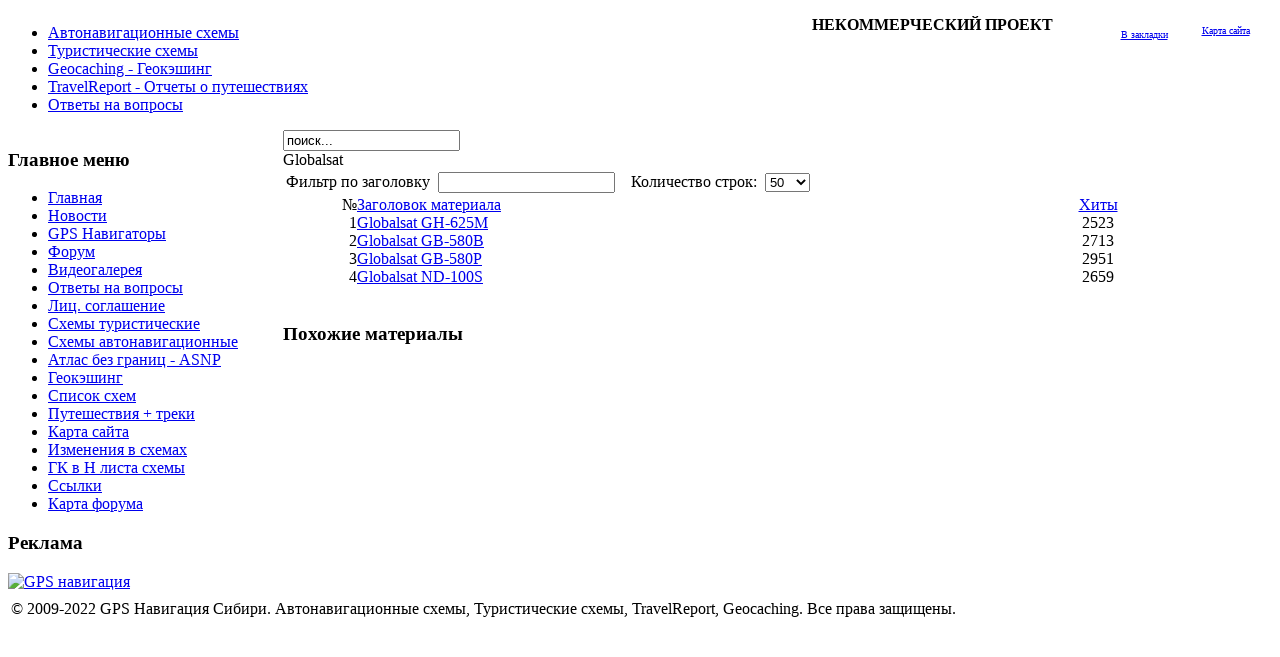

--- FILE ---
content_type: text/html; charset=utf-8
request_url: https://www.24gps.ru/navigatory/53-globalsat.html
body_size: 5321
content:
<!DOCTYPE html PUBLIC "-//W3C//DTD XHTML 1.0 Transitional//EN" "http://www.w3.org/TR/xhtml1/DTD/xhtml1-transitional.dtd">
<html xmlns="http://www.w3.org/1999/xhtml">
	<head>
		  <base href="https://www.24gps.ru/navigatory/53-globalsat.html" />
  <meta http-equiv="content-type" content="text/html; charset=utf-8" />
  <meta name="robots" content="index, follow" />
  <meta name="keywords" content="Карта Красноярска, GPS Карты Сибири, Автонавигационные, Туристические, карты, Красноярский край, Хакасия, Тува, навигация, Автонавигационные карты, Энциклопедия, Geocaching,Геокэшинг,TravelReport, Туристические карты, Navitel, Garmin, sibreg, карты красноярска" />
  <meta name="description" content="Схема Красноярска GPS Схема Сибири Автонавигационные Туристические схемы Geocaching Геокэшинг TravelReport Энциклопедия Красноярский край Хакасия Тува Navitel Garmin sibreg карты" />
  <meta name="generator" content="Joomla! 1.5 - Open Source Content Management" />
  <title>Globalsat - Навигационные схемы Сибири. GPS навигация. GPS Схема Сибири. Автонавигационные схемы, Туристические схемы, TravelReport, Geocaching.</title>
  <link href="/navigatory/53-globalsat.feed?type=rss" rel="alternate" type="application/rss+xml" title="RSS 2.0" />
  <link href="/navigatory/53-globalsat.feed?type=atom" rel="alternate" type="application/atom+xml" title="Atom 1.0" />
  <link href="/favicon.ico" rel="shortcut icon" type="image/x-icon" />
  <link href="https://www.24gps.ru/index.php?option=com_ninjarsssyndicator&amp;feed_id=1&amp;format=raw" rel="alternate" type="application/rss+xml" title="GPS навигация" />
  <script type="text/javascript" src="/media/system/js/mootools.js"></script>
  <script type="text/javascript" src="/media/system/js/caption.js"></script>
  <script type="text/javascript" src="/plugins/content/rusbuttons/odkl_share.js"></script>

		
<link rel="shortcut icon" href="/images/favicon.ico" />
<link href="/templates/24gps/css/rokmoomenu.css" rel="stylesheet" type="text/css" />
<link href="/templates/system/css/system.css" rel="stylesheet" type="text/css" />
<link href="/templates/system/css/general.css" rel="stylesheet" type="text/css" />
<link href="/templates/24gps/css/template_css.css" rel="stylesheet" type="text/css" />
<link href="/templates/24gps/css/rokslidestrip.css" rel="stylesheet" type="text/css" />
<link href="/templates/24gps/css/headers.css" rel="stylesheet" type="text/css" />
<link href="/templates/24gps/css/style1.css" rel="stylesheet" type="text/css" />
<style type="text/css">
	div.wrapper { margin: 0 auto; width: 99%px;padding:0;}
	td.leftcol { width:275px;padding:0;}
	td.rightcol { width:0px;padding:0;}
</style>	
<script type="text/javascript" src="/templates/24gps/js/roktoppanel.js"></script>
<script type="text/javascript" src="/templates/24gps/js/rokslidestrip.js"></script>
<script type="text/javascript" src="/templates/24gps/js/rokmoomenu.js"></script>
<script type="text/javascript" src="/templates/24gps/js/mootools.bgiframe.js"></script>
<script type="text/javascript">
window.addEvent('domready', function() {
	new Rokmoomenu($E('ul.menutop '), {
		bgiframe: false,
		delay: 500,
		animate: {
			props: ['height'],
			opts: {
				duration:700,
				fps: 300,
				transition: Fx.Transitions.Back.easeOut
			}
		}
	});
});
</script>
	
	<!-- SAPE RTB JS -->
<script
    async="async"
    src="//cdn-rtb.sape.ru/rtb-b/js/397/2/14397.js"
    type="text/javascript">
</script>
<!-- SAPE RTB END -->
	</head>
	<body id="ff-catalyst" class="f-default  header1">
		<!-- begin top panel -->
				<!-- end top panel -->
		<!-- begin header -->
		<div id="header">

		<div class="wrapper">
		<div id="searchmod">
		<div class="moduletable">
					<table style="border: medium none;" align="right" border="1" width="463">
    <tbody>
        <tr style="border: medium none;">
            <td style="border: medium none;" width="293"><b>НЕКОММЕРЧЕСКИЙ ПРОЕКТ</b></td>
            <td style="border: medium none;" width="68">

            <div align="center"><img src="/images/fav.png" alt="" border="0"><a onclick="window.sidebar.addPanel('GPS Карты Сибири. Автонавигационные карты, Туристические карты, TravelReport, Geocaching','http://www.24gps.ru/', '')" title="Add Site to Favorites" href="javascript:;"><br>
            <font size="1">В закладки</font></a></div>
            </td>
            <td style="border: medium none;" width="86">
            <div style="text-align: left;">
            <div align="center"><img src="/images/globe.png" alt="" border="0"><font size="1"><br>
            <a href="http://www.24gps.ru/map.html">Карта сайта</a></font></div>
            </div>

            </td>
        </tr>
    </tbody>
</table>		</div>
	
					</div>
                                            	                                                                                                                                                            			    
				<a href="/" class="nounder"><img src="/images/logo.png" border="0" alt="" class="png"/></a>
                                
			
		</div>
		<!-- end header -->
		<!-- begin menu bar -->
		<div id="horiz-menu" class="moomenu">
			<div class="wrapper">
									<ul class="menutop"><li class="item58"><a href="/forum/forum96.html"><span>Автонавигационные схемы</span></a></li><li class="item59"><a href="/forum/forum56.html"><span>Туристические схемы</span></a></li><li class="item62"><a href="/forum/forum57.html"><span>Geocaching - Геокэшинг</span></a></li><li class="item66"><a href="/forum/forum58.html"><span>TravelReport - Отчеты о путешествиях</span></a></li><li class="item78"><a href="http://www.24gps.ru/forum/forum113.html"><span>Ответы на вопросы</span></a></li></ul>							</div>
		</div>
		<!-- end menu bar -->
		<!-- begin showcase -->
				<div id="showcase">
			<div id="showcase2">
				<div class="wrapper">
					<div id="showcase-promo">
								<div class="moduletable_text">
					<div class="bannergroup_text">

<div class="banneritem_text"><center>
<!-- SAPE RTB JS -->
<script
    async="async"
    src="https://cdn-rtb.sape.ru/rtb-b/js/397/2/14397.js"
    type="text/javascript">
</script>
<!-- SAPE RTB END -->
<center><div class="clr"></div>
	</div>

</div>		</div>
	
					</div>
				</div>
			</div>
		</div>
				<!-- end showcase -->
		<!-- begin featured mods -->
				<!-- end featured mods -->
		<!-- begin main content -->
		<div id="page-bg">
			<div class="wrapper">
				<div id="main-shadow" class="png"></div>
				<div id="main-shadow2" class="png"></div>
				<div id="main-content">
					<table class="mainbody" border="0" cellspacing="0" cellpadding="0">
						<tr valign="top">
							<!-- begin leftcolumn-->
														<td class="leftcol">
								<div class="padding">
																				<div class="module_menu">
			<div>
				<div>
					<div>
													<h3>Главное меню</h3>
											<ul class="menu"><li class="item1"><a href="https://www.24gps.ru/"><span>Главная</span></a></li><li class="item50"><a href="/news.html"><span>Новости</span></a></li><li id="current" class="active item83"><a href="/navigatory.html"><span>GPS Навигаторы</span></a></li><li class="item56"><a href="/forum/"><span>Форум</span></a></li><li class="item80"><a href="/videogalereya.html"><span>Видеогалерея</span></a></li><li class="item79"><a href="http://www.24gps.ru/forum/forum113.html"><span>Ответы на вопросы</span></a></li><li class="item63"><a href="/licz-soglashenie.html"><span>Лиц. соглашение</span></a></li><li class="item72"><a href="/sxemy-turisticheskie.html"><span>Схемы туристические</span></a></li><li class="item68"><a href="/forum/thread376.html"><span>Схемы автонавигационные</span></a></li><li class="item69"><a href="/forum/thread378.html"><span>Атлас без границ - ASNP</span></a></li><li class="item71"><a href="/forum/thread57.html"><span>Геокэшинг</span></a></li><li class="item65"><a href="/spisok-sxem.html"><span>Список схем</span></a></li><li class="item70"><a href="/forum/thread58.html"><span>Путешествия  + треки</span></a></li><li class="item67"><a href="/map.html"><span>Карта сайта</span></a></li><li class="item75"><a href="/svn.html"><span>Изменения в схемах</span></a></li><li class="item77"><a href="/gk-v-n-lista-sxemy.html"><span>ГК в Н листа схемы</span></a></li><li class="item81"><a href="/ssylki.html"><span>Ссылки</span></a></li><li class="item82"><a href="http://www.24gps.ru/forum/sitemap/"><span>Карта форума</span></a></li></ul>					</div>
				</div>
			</div>
		</div>
			<div class="module_text">
			<div>
				<div>
					<div>
													<h3>Реклама</h3>
											<div class="bannergroup_text">


</div>					</div>
				</div>
			</div>
		</div>
			<div class="module">
			<div>
				<div>
					<div>
											<div style="text-align:left" class="bcarss">
	<div style="text-align:left" class="bcarss_message">
		    </div>
<div style="text-align:left" class="bcarss_feed"><a href="https://www.24gps.ru/index.php?option=com_ninjarsssyndicator&amp;feed_id=1&amp;format=raw"><img src="https://www.24gps.ru/components/com_ninjarsssyndicator/assets/images/buttons/rss20.gif" alt="GPS навигация" title="GPS навигация" /></a></div></div>
					</div>
				</div>
			</div>
		</div>
	
								</div>

							</td>
														<!-- end leftcolumn -->
							<!-- begin maincolumn -->
							<td class="maincol">
								<div class="padding">
																												<div id="inset">
													<div class="module">
			<div>
				<div>
					<div>
											<form action="index.php" method="post">
	<div class="search">
		<input name="searchword" id="mod_search_searchword" maxlength="20" alt="Поиск" class="inputbox" type="text" size="20" value="поиск..."  onblur="if(this.value=='') this.value='поиск...';" onfocus="if(this.value=='поиск...') this.value='';" />	</div>
	<input type="hidden" name="task"   value="search" />
	<input type="hidden" name="option" value="com_search" />
</form>					</div>
				</div>
			</div>
		</div>
	
											<script type="text/javascript">
<!--
var _acic={dataProvider:10};(function(){var e=document.createElement("script");e.type="text/javascript";e.async=true;e.src="https://www.acint.net/aci.js";var t=document.getElementsByTagName("script")[0];t.parentNode.insertBefore(e,t)})()
//-->
</script>										</div>
																											
									
<div class="componentheading">
	Globalsat</div>
<table width="100%" cellpadding="0" cellspacing="0" border="0" align="center" class="contentpane">
<tr>
	<td width="60%" valign="top" class="contentdescription" colspan="2">
		</td>
</tr>
<tr>
	<td>
	<script language="javascript" type="text/javascript">

	function tableOrdering( order, dir, task )
	{
		var form = document.adminForm;

		form.filter_order.value 	= order;
		form.filter_order_Dir.value	= dir;
		document.adminForm.submit( task );
	}
</script>
<form action="https://www.24gps.ru/navigatory/53-globalsat.html" method="post" name="adminForm">
<table width="100%" border="0" cellspacing="0" cellpadding="0">
<tr>
	<td colspan="5">
		<table>
		<tr>
					<td align="left" width="60%" nowrap="nowrap">
				Фильтр по заголовку&nbsp;				<input type="text" name="filter" value="" class="inputbox" onchange="document.adminForm.submit();" />
			</td>
							<td align="right" width="40%" nowrap="nowrap">
			&nbsp;&nbsp;&nbsp;Количество строк:&nbsp;&nbsp;<select name="limit" id="limit" class="inputbox" size="1" onchange="this.form.submit()"><option value="5" >5</option><option value="10" >10</option><option value="15" >15</option><option value="20" >20</option><option value="25" >25</option><option value="30" >30</option><option value="50"  selected="selected">50</option><option value="100" >100</option><option value="0" >Все</option></select>			</td>
				</tr>
		</table>
	</td>
</tr>
<tr>
	<td class="sectiontableheader" align="right" width="5%">
		№	</td>
	 	<td class="sectiontableheader" width="45%">
		<a href="javascript:tableOrdering('a.title','desc','');" title="Кликните мышью для сортировки по этой колонке">Заголовок материала</a>	</td>
					<td align="center" class="sectiontableheader" width="5%" nowrap="nowrap">
		<a href="javascript:tableOrdering('a.hits','desc','');" title="Кликните мышью для сортировки по этой колонке">Хиты</a>	</td>
	</tr>
<tr class="sectiontableentry1" >
	<td align="right">
		1	</td>
			<td>
		<a href="/navigatory/53-globalsat/174-globalsat-gh-625m.html">
			Globalsat GH-625M</a>
				</td>
						<td align="center">
		2523	</td>
	</tr>
<tr class="sectiontableentry2" >
	<td align="right">
		2	</td>
			<td>
		<a href="/navigatory/53-globalsat/485-Globalsat-GB-580B.html">
			Globalsat GB-580B</a>
				</td>
						<td align="center">
		2713	</td>
	</tr>
<tr class="sectiontableentry1" >
	<td align="right">
		3	</td>
			<td>
		<a href="/navigatory/53-globalsat/499-Globalsat-GB-580P.html">
			Globalsat GB-580P</a>
				</td>
						<td align="center">
		2951	</td>
	</tr>
<tr class="sectiontableentry2" >
	<td align="right">
		4	</td>
			<td>
		<a href="/navigatory/53-globalsat/655-Globalsat-ND-100S.html">
			Globalsat ND-100S</a>
				</td>
						<td align="center">
		2659	</td>
	</tr>
<tr>
	<td colspan="5">&nbsp;</td>
</tr>
<tr>
	<td align="center" colspan="4" class="sectiontablefooter">
			</td>
</tr>
<tr>
	<td colspan="5" align="right">
			</td>
</tr>
</table>

<input type="hidden" name="id" value="53" />
<input type="hidden" name="sectionid" value="9" />
<input type="hidden" name="task" value="category" />
<input type="hidden" name="filter_order" value="" />
<input type="hidden" name="filter_order_Dir" value="" />
<input type="hidden" name="limitstart" value="0" />
</form>

		</td>
</tr>
</table>

																			<div id="mainmodules" class="spacer w99">
																							<div class="block">
															<div class="module_text">
			<div>
				<div>
					<div>
													<h3>Похожие материалы</h3>
																</div>
				</div>
			</div>
		</div>
	
												</div>
																																											</div>
									                                                                        									<div class="block">		<div class="module">
			<div>
				<div>
					<div>
																</div>
				</div>
			</div>
		</div>
	
                                                                        <table width="100%" border="0" cellspacing="0" cellpadding="0">
									<tr><td>
								                    <br>
<center>
<!-- Яндекс.Директ -->
<script type="text/javascript">
yandex_partner_id = 59872;
yandex_site_bg_color = 'FFFFFF';
yandex_site_charset = 'utf-8';
yandex_ad_format = 'direct';
yandex_font_size = 1;
yandex_direct_type = 'horizontal';
yandex_direct_limit = 4;
yandex_direct_title_font_size = 3;
yandex_direct_header_bg_color = 'FEEAC7';
yandex_direct_title_color = '0000CC';
yandex_direct_url_color = '006600';
yandex_direct_all_color = '0000CC';
yandex_direct_text_color = '000000';
yandex_direct_hover_color = '0066FF';
yandex_direct_favicon = true;
document.write('<sc'+'ript type="text/javascript" src="http://an.yandex.ru/system/context.js"></sc'+'ript>');
</script>
</center>
<br>									</td></tr>
									</table>
                                                                        </div>
                                                                        								</div>
							</td>
							<!-- end maincolumn -->
							<!-- begin rightcolumn -->
														<!-- end rightcolumn -->
						</tr>
					</table>
				</div>
			</div>
		</div>
		<!-- end main content -->
		<div id="page-bg-bottom">
					</div>
		<!-- begin bottom section -->
				<!-- end bottom section -->
		<!-- begin footer -->
                <div id="footer">
			<div class="wrapper">
				<table><tr><td>
				© 2009-2022 GPS Навигация Сибири. Автонавигационные схемы, Туристические схемы, TravelReport, Geocaching. Все права защищены.
				
				</td><td><noindex>
<!-- SAPE RTB DIV 240x400 -->
<div id="SRTB_33451"></div>
<!-- SAPE RTB END -->
<!--LiveInternet counter--><script type="text/javascript"><!--
document.write("<a href='http://www.liveinternet.ru/click' "+
"target=_blank><img src='//counter.yadro.ru/hit?t14.11;r"+
escape(document.referrer)+((typeof(screen)=="undefined")?"":
";s"+screen.width+"*"+screen.height+"*"+(screen.colorDepth?
screen.colorDepth:screen.pixelDepth))+";u"+escape(document.URL)+
";"+Math.random()+
"' alt='' title='LiveInternet: показано число просмотров за 24"+
" часа, посетителей за 24 часа и за сегодня' "+
"border='0' width='88' height='31'><\/a>")
//--></script><!--/LiveInternet-->

<!-- KRS-IX Counter -->
<script src="http://log.krs-ix.ru/krscat.js" type="text/javascript"></script>
<script type="text/javascript">tracker_krs("420");</script>
<noscript>
<a href="http://www.krs-ix.ru/counter" target="_blank">
<img src="http://log.krs-ix.ru/generate.php?id=420&s=0" border="0" 
width="88" height="31" alt="KRS-IX Counter"></a>
</noscript>
<!-- /KRS-IX Counter -->

<!-- Yandex.Metrika counter -->
<script src="//mc.yandex.ru/metrika/watch.js" type="text/javascript"></script>
<div style="display:none;"><script type="text/javascript">
try { var yaCounter1241923 = new Ya.Metrika({id:1241923,
          clickmap:true});}
catch(e) { }
</script></div>
<noscript><div><img src="//mc.yandex.ru/watch/1241923" style="position:absolute; left:-9999px;" alt="" /></div></noscript>
<!-- /Yandex.Metrika counter -->
</noindex>
</td>
				</tr></table>
				
				</center>
			</div>
		</div>
		<!-- end footer -->
	</body>
</html>